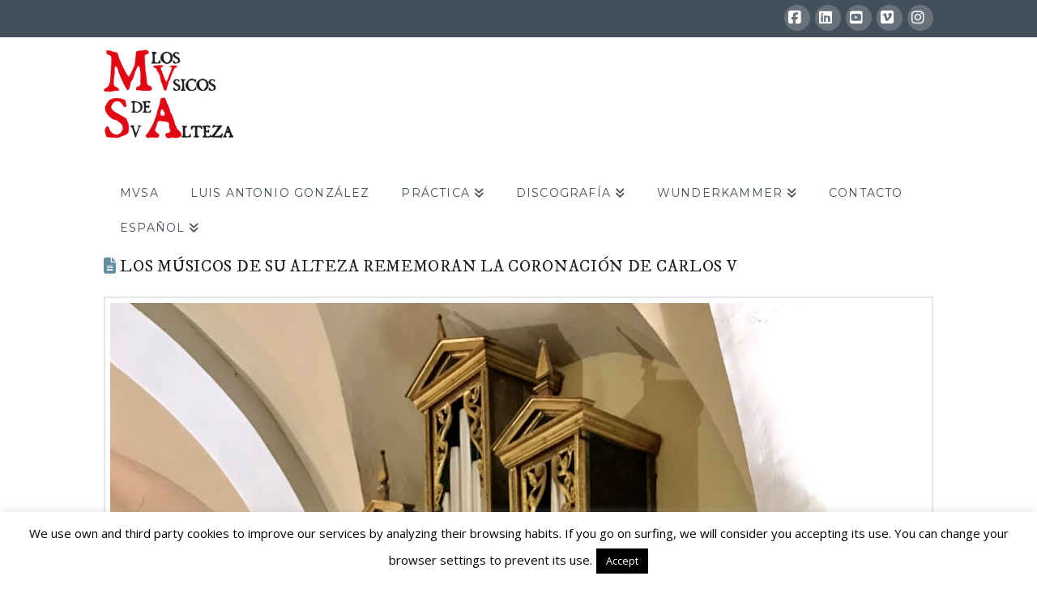

--- FILE ---
content_type: text/html; charset=utf-8
request_url: https://www.google.com/recaptcha/api2/anchor?ar=1&k=6Lcp9agZAAAAAHXy9NYFcRrJEx596GZmF6ZbKNDo&co=aHR0cHM6Ly93d3cubG9zbXVzaWNvc2Rlc3VhbHRlemEuY29tOjQ0Mw..&hl=en&v=TkacYOdEJbdB_JjX802TMer9&size=invisible&anchor-ms=20000&execute-ms=15000&cb=124ijy13of3r
body_size: 45612
content:
<!DOCTYPE HTML><html dir="ltr" lang="en"><head><meta http-equiv="Content-Type" content="text/html; charset=UTF-8">
<meta http-equiv="X-UA-Compatible" content="IE=edge">
<title>reCAPTCHA</title>
<style type="text/css">
/* cyrillic-ext */
@font-face {
  font-family: 'Roboto';
  font-style: normal;
  font-weight: 400;
  src: url(//fonts.gstatic.com/s/roboto/v18/KFOmCnqEu92Fr1Mu72xKKTU1Kvnz.woff2) format('woff2');
  unicode-range: U+0460-052F, U+1C80-1C8A, U+20B4, U+2DE0-2DFF, U+A640-A69F, U+FE2E-FE2F;
}
/* cyrillic */
@font-face {
  font-family: 'Roboto';
  font-style: normal;
  font-weight: 400;
  src: url(//fonts.gstatic.com/s/roboto/v18/KFOmCnqEu92Fr1Mu5mxKKTU1Kvnz.woff2) format('woff2');
  unicode-range: U+0301, U+0400-045F, U+0490-0491, U+04B0-04B1, U+2116;
}
/* greek-ext */
@font-face {
  font-family: 'Roboto';
  font-style: normal;
  font-weight: 400;
  src: url(//fonts.gstatic.com/s/roboto/v18/KFOmCnqEu92Fr1Mu7mxKKTU1Kvnz.woff2) format('woff2');
  unicode-range: U+1F00-1FFF;
}
/* greek */
@font-face {
  font-family: 'Roboto';
  font-style: normal;
  font-weight: 400;
  src: url(//fonts.gstatic.com/s/roboto/v18/KFOmCnqEu92Fr1Mu4WxKKTU1Kvnz.woff2) format('woff2');
  unicode-range: U+0370-0377, U+037A-037F, U+0384-038A, U+038C, U+038E-03A1, U+03A3-03FF;
}
/* vietnamese */
@font-face {
  font-family: 'Roboto';
  font-style: normal;
  font-weight: 400;
  src: url(//fonts.gstatic.com/s/roboto/v18/KFOmCnqEu92Fr1Mu7WxKKTU1Kvnz.woff2) format('woff2');
  unicode-range: U+0102-0103, U+0110-0111, U+0128-0129, U+0168-0169, U+01A0-01A1, U+01AF-01B0, U+0300-0301, U+0303-0304, U+0308-0309, U+0323, U+0329, U+1EA0-1EF9, U+20AB;
}
/* latin-ext */
@font-face {
  font-family: 'Roboto';
  font-style: normal;
  font-weight: 400;
  src: url(//fonts.gstatic.com/s/roboto/v18/KFOmCnqEu92Fr1Mu7GxKKTU1Kvnz.woff2) format('woff2');
  unicode-range: U+0100-02BA, U+02BD-02C5, U+02C7-02CC, U+02CE-02D7, U+02DD-02FF, U+0304, U+0308, U+0329, U+1D00-1DBF, U+1E00-1E9F, U+1EF2-1EFF, U+2020, U+20A0-20AB, U+20AD-20C0, U+2113, U+2C60-2C7F, U+A720-A7FF;
}
/* latin */
@font-face {
  font-family: 'Roboto';
  font-style: normal;
  font-weight: 400;
  src: url(//fonts.gstatic.com/s/roboto/v18/KFOmCnqEu92Fr1Mu4mxKKTU1Kg.woff2) format('woff2');
  unicode-range: U+0000-00FF, U+0131, U+0152-0153, U+02BB-02BC, U+02C6, U+02DA, U+02DC, U+0304, U+0308, U+0329, U+2000-206F, U+20AC, U+2122, U+2191, U+2193, U+2212, U+2215, U+FEFF, U+FFFD;
}
/* cyrillic-ext */
@font-face {
  font-family: 'Roboto';
  font-style: normal;
  font-weight: 500;
  src: url(//fonts.gstatic.com/s/roboto/v18/KFOlCnqEu92Fr1MmEU9fCRc4AMP6lbBP.woff2) format('woff2');
  unicode-range: U+0460-052F, U+1C80-1C8A, U+20B4, U+2DE0-2DFF, U+A640-A69F, U+FE2E-FE2F;
}
/* cyrillic */
@font-face {
  font-family: 'Roboto';
  font-style: normal;
  font-weight: 500;
  src: url(//fonts.gstatic.com/s/roboto/v18/KFOlCnqEu92Fr1MmEU9fABc4AMP6lbBP.woff2) format('woff2');
  unicode-range: U+0301, U+0400-045F, U+0490-0491, U+04B0-04B1, U+2116;
}
/* greek-ext */
@font-face {
  font-family: 'Roboto';
  font-style: normal;
  font-weight: 500;
  src: url(//fonts.gstatic.com/s/roboto/v18/KFOlCnqEu92Fr1MmEU9fCBc4AMP6lbBP.woff2) format('woff2');
  unicode-range: U+1F00-1FFF;
}
/* greek */
@font-face {
  font-family: 'Roboto';
  font-style: normal;
  font-weight: 500;
  src: url(//fonts.gstatic.com/s/roboto/v18/KFOlCnqEu92Fr1MmEU9fBxc4AMP6lbBP.woff2) format('woff2');
  unicode-range: U+0370-0377, U+037A-037F, U+0384-038A, U+038C, U+038E-03A1, U+03A3-03FF;
}
/* vietnamese */
@font-face {
  font-family: 'Roboto';
  font-style: normal;
  font-weight: 500;
  src: url(//fonts.gstatic.com/s/roboto/v18/KFOlCnqEu92Fr1MmEU9fCxc4AMP6lbBP.woff2) format('woff2');
  unicode-range: U+0102-0103, U+0110-0111, U+0128-0129, U+0168-0169, U+01A0-01A1, U+01AF-01B0, U+0300-0301, U+0303-0304, U+0308-0309, U+0323, U+0329, U+1EA0-1EF9, U+20AB;
}
/* latin-ext */
@font-face {
  font-family: 'Roboto';
  font-style: normal;
  font-weight: 500;
  src: url(//fonts.gstatic.com/s/roboto/v18/KFOlCnqEu92Fr1MmEU9fChc4AMP6lbBP.woff2) format('woff2');
  unicode-range: U+0100-02BA, U+02BD-02C5, U+02C7-02CC, U+02CE-02D7, U+02DD-02FF, U+0304, U+0308, U+0329, U+1D00-1DBF, U+1E00-1E9F, U+1EF2-1EFF, U+2020, U+20A0-20AB, U+20AD-20C0, U+2113, U+2C60-2C7F, U+A720-A7FF;
}
/* latin */
@font-face {
  font-family: 'Roboto';
  font-style: normal;
  font-weight: 500;
  src: url(//fonts.gstatic.com/s/roboto/v18/KFOlCnqEu92Fr1MmEU9fBBc4AMP6lQ.woff2) format('woff2');
  unicode-range: U+0000-00FF, U+0131, U+0152-0153, U+02BB-02BC, U+02C6, U+02DA, U+02DC, U+0304, U+0308, U+0329, U+2000-206F, U+20AC, U+2122, U+2191, U+2193, U+2212, U+2215, U+FEFF, U+FFFD;
}
/* cyrillic-ext */
@font-face {
  font-family: 'Roboto';
  font-style: normal;
  font-weight: 900;
  src: url(//fonts.gstatic.com/s/roboto/v18/KFOlCnqEu92Fr1MmYUtfCRc4AMP6lbBP.woff2) format('woff2');
  unicode-range: U+0460-052F, U+1C80-1C8A, U+20B4, U+2DE0-2DFF, U+A640-A69F, U+FE2E-FE2F;
}
/* cyrillic */
@font-face {
  font-family: 'Roboto';
  font-style: normal;
  font-weight: 900;
  src: url(//fonts.gstatic.com/s/roboto/v18/KFOlCnqEu92Fr1MmYUtfABc4AMP6lbBP.woff2) format('woff2');
  unicode-range: U+0301, U+0400-045F, U+0490-0491, U+04B0-04B1, U+2116;
}
/* greek-ext */
@font-face {
  font-family: 'Roboto';
  font-style: normal;
  font-weight: 900;
  src: url(//fonts.gstatic.com/s/roboto/v18/KFOlCnqEu92Fr1MmYUtfCBc4AMP6lbBP.woff2) format('woff2');
  unicode-range: U+1F00-1FFF;
}
/* greek */
@font-face {
  font-family: 'Roboto';
  font-style: normal;
  font-weight: 900;
  src: url(//fonts.gstatic.com/s/roboto/v18/KFOlCnqEu92Fr1MmYUtfBxc4AMP6lbBP.woff2) format('woff2');
  unicode-range: U+0370-0377, U+037A-037F, U+0384-038A, U+038C, U+038E-03A1, U+03A3-03FF;
}
/* vietnamese */
@font-face {
  font-family: 'Roboto';
  font-style: normal;
  font-weight: 900;
  src: url(//fonts.gstatic.com/s/roboto/v18/KFOlCnqEu92Fr1MmYUtfCxc4AMP6lbBP.woff2) format('woff2');
  unicode-range: U+0102-0103, U+0110-0111, U+0128-0129, U+0168-0169, U+01A0-01A1, U+01AF-01B0, U+0300-0301, U+0303-0304, U+0308-0309, U+0323, U+0329, U+1EA0-1EF9, U+20AB;
}
/* latin-ext */
@font-face {
  font-family: 'Roboto';
  font-style: normal;
  font-weight: 900;
  src: url(//fonts.gstatic.com/s/roboto/v18/KFOlCnqEu92Fr1MmYUtfChc4AMP6lbBP.woff2) format('woff2');
  unicode-range: U+0100-02BA, U+02BD-02C5, U+02C7-02CC, U+02CE-02D7, U+02DD-02FF, U+0304, U+0308, U+0329, U+1D00-1DBF, U+1E00-1E9F, U+1EF2-1EFF, U+2020, U+20A0-20AB, U+20AD-20C0, U+2113, U+2C60-2C7F, U+A720-A7FF;
}
/* latin */
@font-face {
  font-family: 'Roboto';
  font-style: normal;
  font-weight: 900;
  src: url(//fonts.gstatic.com/s/roboto/v18/KFOlCnqEu92Fr1MmYUtfBBc4AMP6lQ.woff2) format('woff2');
  unicode-range: U+0000-00FF, U+0131, U+0152-0153, U+02BB-02BC, U+02C6, U+02DA, U+02DC, U+0304, U+0308, U+0329, U+2000-206F, U+20AC, U+2122, U+2191, U+2193, U+2212, U+2215, U+FEFF, U+FFFD;
}

</style>
<link rel="stylesheet" type="text/css" href="https://www.gstatic.com/recaptcha/releases/TkacYOdEJbdB_JjX802TMer9/styles__ltr.css">
<script nonce="g70P1d2QcKnydsxrQve07A" type="text/javascript">window['__recaptcha_api'] = 'https://www.google.com/recaptcha/api2/';</script>
<script type="text/javascript" src="https://www.gstatic.com/recaptcha/releases/TkacYOdEJbdB_JjX802TMer9/recaptcha__en.js" nonce="g70P1d2QcKnydsxrQve07A">
      
    </script></head>
<body><div id="rc-anchor-alert" class="rc-anchor-alert"></div>
<input type="hidden" id="recaptcha-token" value="[base64]">
<script type="text/javascript" nonce="g70P1d2QcKnydsxrQve07A">
      recaptcha.anchor.Main.init("[\x22ainput\x22,[\x22bgdata\x22,\x22\x22,\[base64]/[base64]/[base64]/[base64]/ODU6NzksKFIuUF89RixSKSksUi51KSksUi5TKS5wdXNoKFtQZyx0LFg/[base64]/[base64]/[base64]/[base64]/bmV3IE5bd10oUFswXSk6Vz09Mj9uZXcgTlt3XShQWzBdLFBbMV0pOlc9PTM/bmV3IE5bd10oUFswXSxQWzFdLFBbMl0pOlc9PTQ/[base64]/[base64]/[base64]/[base64]/[base64]/[base64]\\u003d\\u003d\x22,\[base64]\x22,\x22wqvDrMKYwpPDnsKDbykvwqZ/P8OtwqXDjsKaI8KEHsKGw4Zfw5lFwrzDgEXCr8KNE34WTUPDuWvCnUQ+Z1xHRnfDsD7Dv1zDmcOxRgY2YMKZwqfDnGvDiBHDhcKAwq7Cs8OIwqhXw59HAWrDtFTCsSDDsTDDsxnCi8OiOMKiWcKww7bDtGk5TGDCqcOZwr5uw6tqfyfCvxQvHQZ1w5F/FyxFw4ouw53DpMOJwod8csKVwqt5HVxfSW7DrMKMEsO1RMOteSV3wqBhA8KNTkVpwrgYw7U1w7TDr8Omwo0yYArDtMKQw4TDmClAH2x2ccKFDU3DoMKMwr9NYsKGQGsJGsOwQsOewo0MEnw5dMO8XnzDly7CmMKKw4/Ch8OndMOYwpgQw7fDhcKvBC/[base64]/Cuh9LwqYrwq/[base64]/CuMK6HXFUMyMIQMOPDGvCqjR5UjNkBzTDrRHCq8OnL385w45MGMORLcKsZcO3woJLwoXDulF8BBrCtB5xTTV7w7xLYxrCuMO1IEXCsnNHwoQhMyAww53DpcOCw4/CqMOew51Kw5bCjgh/wovDj8O2w5zChMOBSStZBMOgfSHCgcKdXMODLifCvhQuw6/CjMOQw57Dh8K7w5IVcsO4IiHDqsOMw6E1w6XDhDnDqsOPcMODP8ONfsK2QUt0w7hWC8OhPXHDmsOwRCLCvmjDhS4/esOOw6gCwr9Dwp9Yw6tiwpdiw6JkMFwuwrpLw6BAb1DDuMKkHcKWecKNBcKVQMOsWXjDtiIWw4xAWgnCgcOtEUcUSsKTWSzCpsOpe8OSwrvDm8O9HybDo8KaLSrCq8Kgw6jCr8OGwotlQMK2wpAaBBjCiQ7Cp2/CtcOLf8KZCcOrVGZ9wqPDuiN9wr3CmHZwRMOsw5E8OFMCwr3DuMO4KcKlLz4kSCvDrMKww7w4w6vDqlPCpwPCtQTDv01ewoHDl8Ofw6syEcOHw4nCvMKwwrcYZsK2wqbCj8KcFsOJTcObw5F/Hw0fwp/DoEfDlMO3RsO/w5MLwoRpMsOTXMOlwoAcw6wkUz/CuiRSw6rCkB4Mw40wChfCs8K7w7fClnbChBxPRMOOXTjClMOew5/CiMKkw5jCmQcoC8KCwrQfWDPCv8OlwrQ+FTcBw4jCocKwSsKRw7N5bT7Cm8KXwo8Aw4ASY8KDw5vDj8OwwpzDjcOOPFvDo1R2LH/[base64]/CgMOpwqZBwqfDk8OrTMKdwpvCqMOjwq0lAMKpw6A/WxvDsSpCUsK7w5HDr8OBw4s3GVHCvibCk8OtA1PChxJeX8KHDHvDgMOGc8O2BsOTwopLJ8Kjw4PCisKNwr3DgnMcHjPDiFgPwq90woc0asK1w6TCmsK7w6ojw5PCqglew6bCh8Krw6nDvzUzw5dHw51zRsKAw5HCp3jCq07ChMOdf8KXw4PDr8KCPsO/wrTCmsODwp4jw7dIVUzCrMOZET9pwonCkMORwp7CsMKswoR3wqDDksODwporwrvCrMOIwpfCs8KwaQc5FBvDr8K5QMKZWBPCtR1qLwTDtEEswoDCqjPCscKVwq81wqxGc2xgIMK+w5ApEGtpwqvCuRJ7w5DDnsKKbzp0wq8+w5PDocOPQsOiw7PDklgGw5/DrcOyAmnCrMKpw6jCuS8eJVhsw6ZYJsKpeS/CkCfDqMKNDsKKL8Ozwo7DsyPCi8O+UsKswpvDt8KIAMOuwrFVw5jDpCd9XsKDwoVDGijClVrDo8KpwoLDmsOWw5pDwpfCmXJAMsOow69/[base64]/Ckx4Ye8K6wp7Dm2ldJMOgcHYcHMOHICUNwoHChsKvCWbDnsKHwpHChwhTwpbCv8OewrdOwq/DoMOzE8KMNQVbw4/CrS3DvABpwqfCswJ6wpfDvMKff0s1L8O3YkRhT1rDnMKiR8K8wrvDq8OBVH5gwrFdGMKmbsO4MMOMCcO+H8OowojDlsOWUSTCoh4DwobCmcO+acOXw4xLw5PCvsOiJCFKfcONw57CrsOeSxMoaMOww5dKwp/[base64]/K8KQS8OlV8KDZsKuS2wLNS15YcOmG1oaw6rCs8OyZcKZwotcw6olw73DiMOlwqQQwrnDoGrCtsOqNcO9wrIkOwEHBmbCoHACXiPDmlbCk18uwr0Uw4/CoTIqZsKrPsKuRMO8w57ClUwhDBjCisONwrZpw7Mrwq3DkMKFwqFKRk4NLMK7JcK5wr5Gw7B2wq8Sb8KrwqVKwqhJwocQw5XDhsOoPMOtcAJyw47Ci8K6AcKsAzrCscO+w4XDisKxwrYKdMKfwojCjnDDg8Krw7/[base64]/[base64]/DhcKef8Kswq45w57DocKFHggQF8KZETfCncOQw5diw4xlwo8cwrzDjsOhZsKVw7DClMKswq8VM3jDk8KhwpXCqcKeMChDw6LDjcKBFXnCgMOGwobDv8OFw7DCrsK0w6EBw5jCrcKuN8OobcOyNhbDiX/[base64]/ChDHCiVl+wokFw7Zew6FUbWpzwrQyN8Omw7ZcwqxXDFHCjsOiw5TDhMOnwrsPZBrDuyQ1GsOLS8O3w5EuwoLCr8ODPsOMw4jDqSfDnzzCinPCkFXDhcKnDF/Doxp6P3jDh8OMwqDDpsKzwqbCncOdwozChBpGRDhkwqPDij1/ZF8aHns5R8Oxwq/[base64]/[base64]/[base64]/ClsKxLiozNsOmwpTDjTfDii8bM8KNVGvCvsKcXGI6TMOFw4TDl8O4LX9Mw5nDghHDp8OGwpPDlMOKwo83wqTCl0UXw5ZLw5t3w6ElKQrCicKiw7opwoVJRFgAw6MELsOKw6HDiClhN8OXXMK8NcK7w4HDiMO5H8OiK8Kjw5DCgCzDs0LDpizCssKiw7/[base64]/CgsOjw54UA8OMwojDvmPDlSZje8Ohwp5HXMK7fErCm8KcwrFywr/DjsKwQh3DmsO2wpgbw6Unw4fChXcPZ8KGMwxnXBjCu8KzKTg7wp/DjsK3YsOPw5nCji8RBsK+V8KLw6bCol0NW1XCmjBJOcKtEcKqw4B2KwbCusO7FiYybgZoZxlEFMK1MGLDhRTDiUIzw4TDhXd2w4NTwqLCjUDDjylzVGnDrMOrGG/DinYLwpnDmiDCt8OaUcKiKDV5w6nDrGzCl2dlwpTCn8O/A8OLL8OtwobDpsO9YBNMN0HCosK3GTXCqMKjPMKsbsK5fAnCjVhFwqzDnxzCk0fDnCkwwqXDkcK4wq7DmmZ0XcOEw74DDgBFwqdLw6NuI8O0w7kRwqEjAl55wpgZasKyw5jCg8ODw4ktM8KKw7bDj8OdwpR9ECPCnsKqS8KfMhDDgDkNwp/DtDrDog9cwovCqcKfCMKLWgLCh8KwwpIDL8OFw4zCkS4lwokrEcOWQMOFw4LDnsO8PsKlw40DGsOqZ8OiLWNjwpPDvAjDryLDlTTCmk3CuSF+IXUAREUrwqTDrMObwrR8WsK4OsKIw7bCgVfCvsKVwogsHMK/Ig9xw5xnw6hZNsK2Ch0hw6EOPMK1b8OXcxvCnkpTT8OLC3nCqzEfJsOmcsOKwpBTNMOlU8O+TMOqw4IycDggdyfCiELCkRPCl1ltAX/CvMKow7PDk8O5PTPClDPCisKaw5DDsTHDu8O3w51nXSfCs1lMGAPCs8KGVkFuw7bCpsKoD3xUYMOyVSvDlMOVRFvCrcO6w7pVHDoEHMOsYMKYFjMzb27DnmTCvjcQw4PCksKUwqNaXRvChVJHB8KXw4HCggTCoXvCpsKUccKuw6sALsKxJVhPw6J7PsO2OEF/wrPDoDYvfnwEw4DDoEl+woUfw7sCWGEVTMKDw417wodGXcKrwpw1MsKSGMKDL1nDpcOcdDFRw7vDncK+eBEKbjTDicOJwqlHNT5mw6Q2wpPDqMKZWcOGwr47w5XDgXbDo8KJwqbCusOdRsKWA8ONwp3DnsO+FcKrcsO1w7fCnW7Cu1TClxcIFSHDp8O3wo/DvAzCgcOswoptw4vCln0Bw53DslM8cMOlfn/DtGHDqCPDjWbCmsKkw7EDHcKre8OVKsKrJsKbwqHCp8K9w6lvw5ZVw4NsUETDik7Dh8KNf8O+w7cIwr7DgWnDkcKCJE40JsOgZcKxA07DssODcRgMKMOnwrAKCg/DrFJSwqA0f8OtCnAQwpzDl1nDrMKmwr83N8KKwrPDlkFRwp58asKiLADDhgbDklsrNiTCjsO4w5XDqhI6OUkeN8KowqoLwrgaw6XDs2s3AhLCjBzDsMKPSyrCtcOuwrYsw44Awog+wpx0XsKbWVVdccOHwpvCsmwEwr/DrsOow6BoWMK/HcOkw4YiwojCiAbCv8Ktw4LCgcOawrNNw57DrcKaNRhKw6HCvMKew5gpcMOSSRcSw4UmdUvDj8OTw65aXcO4Vn1Rw6PCgUNJVlZXA8O4wpHDqWBgw60ZfMK3BcKhwpPDgEvCsS/Cm8O5acOoTj/Do8K0wrDCvRAnwqRow4AYBsKmwqc+fFPCm08kWhFnYsKjwrHCjwlrflo8w67ChcKxS8KQwq7DhH/[base64]/KMO4H18rw70qwrNxCTLDimcDw6x2w7nCqMKXwpzChG83YMKqw7nCvMOfHMOCMMOfw5I6woDCqMOhYcOGQ8OudcKYbDbCgxlTwqfDu8Ksw7zDpQzCgsO6w4NKD3PDhnh/w71MR1nCh3rDqMO5RgBxVcKVPMKKwrrDjHtUwq7CsjXDtgLDocOWwqk2bR3Cm8K+aQxVwoEgwq4Sw5TChMOBejlkwp7CisOvw7QAYVrDncORw7LCv1pLw6nDk8K+NzgzfMODNMK3w5/ClBXDqMOLwoPCh8ObHsOUZ8KkF8OXw7nCnxbDvTNGw4jCiWZwfihawpwOUUEfwqbCjU7DvMKCDMOWdMOVe8OwwqXCjsK5ScOwwrrDucKIZsOww5DDhcKEPCLDhCvDvFrDmi15Jy1Hw5XDtHLCv8Ohw5jCncOTwph/[base64]/QcKEwpAjccKHwrTCpMKuw7ASDlPCpcOvGU8aDMOWYsK9XA7Cr1LCosO8w5g8MWfCvgV/woYCHcOqeFsqwprCrsONGcKfwpjCkT11IsKEfFcwW8KxXj7Do8OdR0LDjsOPwoFQZsKXw4TDuMOsI1s3YX3DqWkpecKxXzXCrMO9w6PCiMOCNsKcw58pQMKuVcK9eUILQhDDkghnw40DwpvDhcO5P8OeRcO/[base64]/[base64]/DtsO2w5RiZ0UIW8KQw4TCt8K7wq1Rw7Z1w7YqwqpRw5oUw415JsK9K3Zlwq/DgsOgwqzCusK9TCcxwrXCtMOyw7gDfzfClsKHwp0yUMKVWix+D8KCDwhmw4p9GMOoIjRJccKhw4FFPcKabj/CknM1w419woHDk8Odw4zCnU/DqMKTNcKxwqfCtcKSeTHDucKPwofCkDjCiXoFw6DDiwADwoVLYTfCr8KawpvDmGvCnGjCnMK1wpxBw6Ynw40awr8zw4PDkzMoKMOodsKrw4jDpSBJw4hUwr8GKMOMwprCnm/CmcKwPMOffsKJwr3DvHzDqC5kwrTCmsOcw78iwrxUw5vCh8O/TRrDqWVSL0rCmxHCiC/DqBFIH0HCvcKCEk9Iw5HCgx7DhsOBLsKZCGErIMOZRcKxw73Chl3Cs8KZLsOdw7XCjcKlw7NoeV7DtcKPwqJhw73DnsOxKcKpS8KNwqvCjMO6wrwMRMOTPMKCT8OCw78XwoREGU5/ak/CkcKCCF7DucO5w5Ngw5/[base64]/P1Jow54hLyLDp8O3woE+SsOED8KNw5DDoi3Cih/DqCpRBsKGEMKKwofCqFzChz13Xz3DizoRw79Ww5FPwrPCtnLDtMOjLxjDvMOUwrICNMKuwq3DnE7ChcKJwrcpw6dZRMKwD8KBN8KTX8OqBcO/XhXCrWbCq8Kmw6fDuwXDtiIRw45UPUzDqsOyw4DDncK6NhbCnh7DgsKKw5DDgnNKdsKzwpdRw7/DnyfDrsKQwqcPw68cdHrDkEkiSx/DtcOxUsOZCcKPwrPDowYmYMONwo0pw6bDoms4fsOYwok0wojDkcKew6pFwqE6HQ8Lw65zMADCn8KDwpU1w4vCuB9iwp5CTylseVLChmJfwr7Dp8K6b8KdYsOIUwfDoMKVw5TDqsKCw55Dwp9jETLCpSbDrzl/w4/[base64]/wqEjw7bDr8OxO2VjfsKAesOqWsOcw5QxwqnDhcK7JsKJN8Kjw7J0ZWdhw5t6w6RyZwojJn3CkMK6UXLDnMKYwrnCkxrDqcO7wr3DtxQybB8pw4PDksOuC1QDw79cERQMGxTDvgAnwqvCgsOuHhJiZzAtw7DCs1PCtjrCrcK2w6vDkjhQw5VSw5Q3BcONw6zCgVh/wrh1HThlw4N2LMOpOBfDmgU/[base64]/dnRrZSBXwoRlw5bCmggsw5Ytw4ECwog2w7YNw7MlwqEtwoPDoQTCggJCw5/[base64]/[base64]/DsKpw5rCm8KtMVAeShnCoMKmSRjDl8OOasO/wozCpkV4B8OlwqcmHMO9woNfV8KoP8K5XUtVwojDlMO0wonCpkwiwqxawqzCmzjDvMKdfVxPw5QVw41WAhnDl8OCWG3CjR4mwpAFw7AzC8OWcTUPw6TCl8KwcMKHw7NEw5l/Lh87UAzCt1UGDMOMXxXDh8KUUcKnWgsOF8OPU8O3wpzDm27DucO6wpp2w5NJAxlXw4PCpXczbcORwqIxwp/CjsKeFlg/[base64]/H8OsaMOEw703w6LDilfDlDczwq7CpsKHw41SbsOrMiwPeMOKQ0TDowzDgMOzNQQ+Q8KSZgAswq1TTkTDtWggG17Cv8OOwqwnD0jCvVrCm2rDgywfw4dLw5rDvMKow5nCr8Kzw5/[base64]/CrwrDgwg3Y8KhZgvCujJ9R8Ovw6wQw65wX8KYWAQgw7jCkRtrQQxAw5bDmMKceBTCosOtw5vDnsOaw6NADWZgw4/CkcKCwoUDEsKrw6DCtMKqB8KJwq/[base64]/CusKff8OZf8O8AcOyFjwlwrY8w6RGOsOTwqckWAvDrsKQEsKwVybCq8OjwqLDiA/ClcKYwqgRwrIYwqcmw77Cmws8ZMKJdUVaLsO6w7loPSUZw43DgRDCoQNjw4TDm0fDtVrCmGd7w7BmwrrDuUQIIGTDoTDCr8KRwqo8w6VVBcOpw6/Du03CosOYwrsHworDlsOLw4TDgybDvMKWwqI4V8ORMTXCh8OYw69BQFtzw64lRcOfwpDChk/[base64]/[base64]/[base64]/NBUEw6s2McOscSlYw67DuMKBcGbCqMKVO2lFDMK+XsOAEm3DmmYaw6hENFTDpzQRG0TCncKwCMKfw4bCgXAyw6tfw4QWwqDCuiQBwpnCrcO+wqF+w53Dj8Oaw7dIXsOow5fCpScJWcKvOsK7AR8hw7NfVTfCgcK5fsKXw7YZcMOcBH/[base64]/DosOGw7waM8OkBsKDw44kZsOhbRJ7KE7DpMKSbsORO8O1aihYS8ORP8KUWWl1FTXCrsOEw4FlTcO5RwoQSVoowr/Cg8OOD37DkijDrw/DjCTCoMKkwrQ1KMOcwpDClDDCv8OKQxHDjkobUBZCc8KqZsKSQz/CoQdWw60eJRLDuMK9w7nCtMOsPSMhw4HDrWNNTm3CgMKWwrTCj8Omw5nDmcKBwqTDssKmwoB2NDLCv8KLCnMEJcORw4hEw4HDv8ONw5rDjxbDisKuwpzCjsKFwp5ba8OeL23DicO0Y8K8cMKFw5fCoE4WwrxUwp13c8KkKw/CksOMw4nClkbDj8OgwrvCn8O2cTAqw7PCssKPwpTCiWBaw4Rrc8KQwr0iI8OJwrhIwrhdQF9beQDDlw9aenZnw49Dwq/[base64]/DgRdCwr/[base64]/[base64]/[base64]/w7/DpcK0w7DDocOEw5HDm17Dr8OVwqjCskTDvsO/w43CvMOmw5xYE2TDgMKww4XClsOeCCBnWnLDlMKew7EGasK3WsOYw51YYcK5w7ZKwqPCj8Kgw7vDgMKaw4bCo37DlizCs3jDoMOIVMOTQMOmd8O/[base64]/[base64]/Dl8OGwrkLVMKSw57DsTYKZMOgXsKYwp3DsMKQDQvDqcKpWMKKw5/DlhbCvAbDrsKUPRwWw6HDmMKLfC87w5FpwokJE8OewrBmK8KQwrvDjwjChSgfIsKYw4fCjyRWw4fCgi18w4Flw70xw7QNLlvClTXClEXDo8OlTsObNcKUw6/Cu8Kuwp80wqXDicKSCsONwoJxw7lTQi0qfzg+wqzDnsOfWQzDrsKAXcKFIcK5KFvCkcOuwprDjE48ci3Dk8KfXMOcwos/fzDDql1vwrTDkQ3CgVPDs8OVScOFbF3DnATCuFfDqcOew5LCicOrwo7Dt2MZwrPDrsKRBsKawpJcf8K4L8KXw6ccXcKIwqMgJMKywrfCgB8yCCDCvsOQMz1/w713w6fDmsK3JcKmw6VCw7zCm8KDVEMpVMKCJ8Oaw5jCsVTCi8OSwrTChMOaEsOjwq/DtMKaFS/Co8KaC8OgwooNOgw8FsOdw7xXJcO8wq/[base64]/[base64]/DmVjDgy/CssOzP8ObFynDhCl1BcKOaVM8wpnCgsKiXTHCq8ONw5ZMWXHDrcKRw6bCmMOYw4hLRgnCsArChsKgCjFUScOOHcK7wpbCo8KyB3YkwoMFwpPCjcONe8KsfcKnwqt9TQXDtjweY8OZw4lLw6PDqMOdU8K4wr7CsQNPRUTDosKow5DCjBDDocOXZMOAD8O5TSTDpsO2w5/Dp8OEwoDCscO5Lg/CsRBnwpsiO8KUEMOfZzjCqisgezwKwp/Cl1EjaB9iIMK9AsKAwoYYwpx2QsKnBzLClWbCt8KEQ2/DkAlrO8KuwpbCsVjDmMKiwqBNWxvClMOCwp3Dr3YEw5PDmHnDpsOAw7zCtwrDmnnCmMKmw4JwRcOiEMKsw6xDHlbCk2M7ZMO+wpYqwqbDh1fDvm/[base64]/woIOwrfDizhmFUVwwqc7w7HDgMKVwpXDqUVwwqNaw77Dhm7Ds8OiwqoQUcO/[base64]/Dn8KfwojDkcO+wofCkMOYw5rCrU0kw5vDq8KHwr/DkjtUC8O+XjYEf3/Dhj7Dol3CrMKVeMKkfV8yH8OBwoNzBsKTMcOJwokePcK3woPDtMOjwoQGWFYMdHUGwr/[base64]/DrsO+woNEYMOwwp/Dp8O6Uy/CuhkFwp7CvXQZV8OdwpVcaB/DjcKTfkXCusOeeMK/E8KMPsKVJkzCjcOOwq7Ct8Kuw7LCiy17w65Cw49lwp4TQ8KAwrozOEnCrMOHIEnCuBorfF1jVU7DssOVw6HCpMOZw6jCnQvDnEhrAQLDnn5UEsKNwp/CjMODwp7CpcKuI8KtShLDj8Ogw4gHw4o6BsOVe8KaasKDwpIYGEt8Q8K4d8OWw7XCsktAC3bDmMOnZypUXcOyXcOXFFRcFsKow7lzw7lCOHHCpFNJwpzDizxzVhBHwrTCicKhwp5XLw/DocKnwot7S1Zkw58PwpZTKcOVNA7CscOEw5jCtwM+VcO/[base64]/NWPDmMK8RsOZw7Vowpllwqx3IsKMwr9fasOnQzRTwrVuw7XDpjnCm2I1CVfCvGXDlxlWw603wonCqWEyw53DvsKmwoQnFQPDq2PDtcO/NmbDlMOxwooUAsOdwr7Doj4iw68wwo/ClcKPw7Iuw4YPAHbCk3IOw75jwrjDvsKAGW7CmjNGGlfDu8Kww4Qgw6rDhB7CgMOpw7XCmsObJ0Fvw7BCw6cAAMOgQMKQw6PCoMO+wp7Co8OWw741QUzCqyVIAUZ/w4ojDcKaw71lwo5Nwo7DvsKyX8KZIyvClFjDuFvCrsOZb0U3w4jClcKWTmjDlAQHwpLCpsO5w6bDknY4woAWOD7Cq8OhwpF+wqFSwoZmwrTChy7CvcOOdATCg30CBm3Dj8OXwqzDm8KoeAUiw4PDlsO/w6Bmw585wpNBZRjCo3vDpsKJw6XClcK0w7tww73Cs1zDuT5nwr/CssKze3kmw7YYw6DCsUorcsKdW8ONT8KQa8O+wpHCrk7DssOjw6HDqngSN8O8O8OxATDDtQl3fMKtV8K/w6XDs3AdegLDg8Kpw7XDlMKvwpsWNAjDmyvCpFEeGmZOwq5tNcKvw4DDsMK/wonCvMONw5zCtMKjLcK1w6wXCcKSIhlGdEnCvMOrw6Mswp0jwrABYMKqwq7Dlg1awoIkZyRfwo5nwoFiOMODcMOww4vCp8OTw5NowofCiMOcwpDCrcOAQDrCoTDDkjtgaAh7WV/Ct8KSb8KFZsKvJMOZG8OHTMOjLcOLw7DDkl8uRsKEMm0cwqXCuCLCkcO7wpPCoybDgzcEw4AhwqDCkWskwrLCn8KXwrbDlWHDs2jDmSXCg0MwwqrCmmw/[base64]/DrsOkw7fDpAIhPsK+w4sAw4/CqcOxYsOqNiPCuQHCkFLCmS4vwoRjwr/[base64]/DqhlaWsOQScKuwoFawoUIw4lHw7A/HsObV0TCpHNZw4QyOHNQIGfCrMOBwpAIY8Kcw7jDpcOuwpJoAzpdB8O9w6xew7oKCiw/[base64]/ClGzDjsKVNXlfMUwzwoYxwpLDvE3Di39+wrRzWXTCt8KjacOuIcKrwr/Dq8OLwqXCnAbDuT4Xw6bCmcKEwqtFR8K6GEzCpcOWClvDtx9Pw6hywpZ2A0nCmSh/w6jCnsKUwq8pw5E3wqXCsmcwGsKNw5otw5hYwqphZTTClWrDrztmw5PCnsOow4bCr3FIwrFwLEHDpQ/[base64]/CkWHCj2PCoxzCiQ3DvcOuwolPFcOnbsK8LsKcw4RXw6FbwqhUw4dvw54two4zGzlkUsKCwpkvw4/CjTYwHSg6w67CpmI8w6o6w7gmwrrCjcOTw5XCkCtuwpM6DMKWFsO+Z8K9ZsKmaUPCsg9Jbl5Swr/[base64]/E8K7fcKZwp7DgMObSsKrw5XCicK8DcKcw6djw6UqDMOfacKWBsKwwpExSnbChcOuw6/DqUR1V0DClMOFSMOQwp0mB8K7w5zDjsKVwprCu8Oew7/[base64]/w5TDkW7Cl8Ktw49swr/CvcKCw4HCh8Kaw64+wqvCqkt6w6bCrsK/wqrCkMKkw7rDuRYowpxsw6jDicOUw5XDvXfCjcOCw5tiFQQ7OF/DjldhYTXDmDvDtRZvLsKGwrHDkijCl1V+E8OBw7xjVcOeBCrCq8KVwqN8L8OtBFTCocOjwqHDmcOSwpXCmgvCh0hGSTQyw57Dm8OXCcKdQ0tcC8OOw7l5w7jCtMOZw7PCt8KcwoHClcKMIEfDnAU/wq0Xw7jDlcOYPQLCiyQRwqIDw6vCjMKbw6rCogA/[base64]/CgMO5ScK9wolmQ0LDnADDqmpnwpgRBE1HwrlYw6XDkMOGG0zDqgPCgMOkah/DnhzDrcOnw65Uwo/DrMOsGmzDtG4aMCLDsMK5wrbDr8OIwr8CUcKgS8K9woRAIhMqY8OrwpYgw5RzQ2g2Jm0VccOawo4cWy0vTWrCiMO8I8Oow4/DtR7DuMKVV2fClj7CoC9qK8OtwrwLw47CrMOFwrFzwr4Mwrd0GjsdPVtTEFPCg8OlNcK/XXAaC8ORw75iWcOxw5pSU8KNXDl2wrsVVsOHwrfCt8Oqfyx9wohLw5zCmETCscKjwp9oO2/DpcKOw5LClHBhYcK5w7PDlhbDisKQw7Qdw45LCl3Cp8Kmwo/DlnHCgMKDc8OiCBN9w7DDt2I6cnktwrMKwo3CgcKQwqXCvsOUwrvDkjfCg8KBw4JHw7AKw5w3FMKbw67ComDCjQ7ClThQOcK9K8KAfHF7w6AhbsKCwqApwpxkfsK5wp45w7dGB8OTw6pCXcOXVcKuw4oowp4CLMOiw4lsTSpQfCJUw5AOeA/DgmIGwr7DhnjCj8KvIRTDqcKBw5DDncOqwpEjwoFuFzM9ETIpKcOiw4cRQ1MAwpVOR8KWwr7Dl8OETxHDjMK5w7UfLy7DtjxtwpZnwrl9L8OdwrjCrzMIacOew4x3wpDDvCbCncO4FcK6WcO8GFTDmT/CvMONw67CuBM1acO6w6nCpcOdDEzDisOkw4gDwqjCnMOKDcOXw4DCvsK0wqTChMOnwo/CqMOTacOvwqzCvDE8LRPCo8K5w47DjMOqJTl/[base64]/[base64]/Dq09jH8O+NcO1XMOiH8OHw7vDgwzDo8K+ISYewqkwDsOsGy4WAMOqcMOgwrXDpsKQw7fCssOaUsK2eRpdw7jCoMKJw7RKwrvDvGvChMK/wprCs0/CkBXDs0sHw77Crmh3w5jCsCLDumZ/w7fCpGnDgcO0bF7ChsOywqZwdcK8DG4vQcKFw6B8w6DDmMKyw53DkjABdMOjw6/DhMKNwqlKwroheMK+fVTDgUnDksKQwprCg8K6wo0Hw6DDhnfCognCmMKhw7hPFWFaX0jCj1bCpFPCrsK7wqjDgMOTRMOOYMOqwpsnAMKPwpJnw4t6wrpcwr05LcO9w5nDkSbCvMKrMm8RAcOGwpPDvnUOwpVAcsOQOcOPdW/CrERXc1XCvAU8w6oKa8KVAcKjw6nDrXnDhD7Cp8KAScO6w7PCnmnDsA/CnnPCqm9hN8Kcwq/DnDAFwqQew5/Ch0ACJnc2OiIAwoTDnTvDhMOAZ0HCksOofTR3wpcywqtAwqF/wrjDok41w4rDjALDhcODdUXCsgJJwrbCl3IgZELCnAdzS8OWdAXCvHdxw7zDjMKGwqBHU0LCmXw/HcKoSMKswrTDglfCrXzDucK7UcKWw5/DhsO+w79eRhrDnMKgGcKnw7oGccOFw54ywqzCnsOeOsKIw75Uw5oTWsO1eGbCvMO2wrJtw5PChcK6w7HDqsKvEhfDm8OTExvDv37CuFDChsKNw5IuQsOBfmJfByJKHhIWw7PCsXIGw4HDkkbDlMOmwp0+w5nCtjQ/[base64]/wp05wr0UMEvCmcKSbQQXw4/DmMK7wqEOwr/DqMOlw68bbQouw4ICw7DCqcKnXMOuwq90acK9w6VIe8Onw4RWKCzCml3CvgHCmcKXXsKtw7DDiSpVw4gSw4grwpBBw4NZw5t8wpsCwo/CqALCrgbCgALCpnBAw5FRecKpwpBIDiJnQChfw5VnwrRCwqnDlVsdasOlXcOpRsO3w57ChmFrNMKvwr7CoMO4wpfCnsK7w6zDqHQAwpwnTDnCl8KWwrBYAcKzeUkvwq1jScOFwonChEs8wrjCrn/[base64]/DvsKswr7DscKCwrbCjsKwaW/[base64]/DgsOBw7vCpMO6wo1zw4PCgMKlSjstL8K9JsOeP1InwozCnMOZLcOrdBBNw6XCg0fCm3B6DcOySnNnwoHCh8Kjw4LDq1tTwrUZwrvDrlDDmyHCicOmwoHCkjtuZ8KTwoDCiy/Csxxsw6FYw7vDs8OBFj9TwoRawrTDkMOqwoJvfkPClMOmWMOkKMK2NGQeVAMQGMOaw7cXES7CgMKvRcKgdcK4wqTCt8OYwqtsEcKVCMKbYDFNaMKUBsKbHMKHwrE8OcOAwofDuMORb3PDgX/DrcKXF8Kbwq8Xw6jDi8Kjw7fCk8KvB0/Cu8O8D1LDvcKxw7jCqMKDRHDCn8K3acOnwpMNwqHCg8KcaQHCjldTSMK/w53CgSzCuURZS3DDhMOWR2PCkFrCi8OPIDo7MEnDqwDCi8KyUgvCs3XDpcOpWsO1w7EUw5DDo8O2wpJiw5zDtQpfwo7DoRLCjDjDv8OUw58oWQbCjsKyw7bCrxTDssKhJcOBwrkIJsKCO1TCssKswrTDll/DgW49wpxHPFsldG0vwosAwoXChT5cP8KAwolxX8Klw4fCsMOZwoLCoiofwq4Fw60uw41yFDnDuC8KOcK/w4/DjVLDlEZBMGfCvcKmH8OAw5rCnGnCr3J8w4A4wonCrxrDpinCjMOeFMOewpQOIFjDjsOzFsKcScKlX8OeDMOREMK8w4HCklh2w61Qfk0Fwp1fwoc/J3Q4I8KBAMK1w6HCgcKwcUzDtg0UTWHDjwfClV7Ci8KsWcK6RG/DjAZ8T8Kawq7DicKCw7otW0REw5EzJBfCrXg0w4xjwqkjwpbCqn3Cm8OKwofCiHXDmVl8w5jDoMKgc8K1GFrDu8Odw7gKwrnCuDAyU8KOQ8K8wpEcwq4LwrgyXcKySyVMwqzDrcKjw6HCn0/DqcKjw6Ilw4sZVkkZwoYzBnMAXMKTwobDkHXCusKrG8KowoQkwrPCmztVwrPDh8KNwpxNGMOWWMK0wrdtw4jCkcKaB8K7cC0Bw4gLwo7CmcOvYMO7wpjCn8K5wqrCixUmP8KZw4cUTiRsw7/CnhLDoA/CtMK5VhvDpCXCiMK6UDRTICgBf8Kgw69/wrpjXA7Dvktsw4rCkixRwq7CvBTDmMOOdzFkwocXLUA4w4ZMU8KpasOdw4dOEcKOMDrCv0xyah3DlcOkDMKrTnYBS0LDk8O/MlzCjVvDknDDtjh+wovDq8KwJ8Kvw5TDgsKyw7DCmmh9w7zCiQnCozfCgS8gw5wrw4vCv8OVwpHDjMKYesKKw7bCgMOXwoLDoAFwVgjDqMKjQsOAw5xeYlM6w5EJDxfDkMO4w6/ChcOiCVfCtiTDukXCgMKiwoI7TwnDssOXw6gJw5HClB0VLsKjw7wxAhzDtnQewrDCosOdPMKNUsOHw7sfScKxw7zDqcO+w5xVX8KRw4LDsTtiZMKpwpHCklzCuMKPT3FgR8OHCsKcw6t1GMKjwps1eVRlw6whwqV/w5rDjyzCrMKdclUNwpE7w5Aewplbw4l7OMKOFMK7FsOUwqwBw4VnwrDDu3tUwp91w7LDqnvCgzlYbRt/[base64]/DpnEsw7g3QcK8woLDhU5Dw4Arf8KRwpodwqF3UT9+w5AYGxceLgXCh8Ovw5IZw5LClXRnB8KlVMOAwrlJIxHCgjohw5cqGcOiwqNuH03DpsOdwp8sZ2w2wqnCsl4rWXA+w6N9WMO5CMOhCnwGXcOgIn/Cn1nCmWQZADIGTsOqw7DDtnlWw6d7HUklw7hJW2/CpCzCncOVeURnacOUM8O8wo0lw7XCj8KgZ2ZKw4zCn1pdwoMcP8OUdhQdNgY/[base64]/PMKcw4thwr0BeMOHw6HCksOKFX3DmsKYwoXCkMKgw6QEwrQBCQ4mwrnDmjsecsKaBsKzTMO9wrosezLDik5qETpWwojDk8Otw6lvc8OMJCVJfzAyacKDDzEyJcOVa8O3EklNasKdw6fCj8OCwq3CiMKNTjbDoMKiwpvClztDw7Vbwp/DtxvDk2LCksK8\x22],null,[\x22conf\x22,null,\x226Lcp9agZAAAAAHXy9NYFcRrJEx596GZmF6ZbKNDo\x22,0,null,null,null,0,[21,125,63,73,95,87,41,43,42,83,102,105,109,121],[7668936,780],0,null,null,null,null,0,null,0,null,700,1,null,0,\[base64]/tzcYADoGZWF6dTZkEg4Iiv2INxgAOgVNZklJNBoZCAMSFR0U8JfjNw7/vqUGGcSdCRmc4owCGQ\\u003d\\u003d\x22,0,1,null,null,1,null,0,1],\x22https://www.losmusicosdesualteza.com:443\x22,null,[3,1,1],null,null,null,1,3600,[\x22https://www.google.com/intl/en/policies/privacy/\x22,\x22https://www.google.com/intl/en/policies/terms/\x22],\x22ecDbUwOXHYJwXUiX1cIodvMDRPhcoe2snryytoi/JA0\\u003d\x22,1,0,null,1,1764431565612,0,0,[207,91],null,[106,81,129],\x22RC-HHNrSYjDOt57EA\x22,null,null,null,null,null,\x220dAFcWeA5ML3R6eQs2-vqO9vXhNDC_sQwdAzNce-100dgueqJknXCrCtLiUOllKNO-r-ZBpxEfOR2wpMLFIzEY32eVgWVgzHryPg\x22,1764514365536]");
    </script></body></html>

--- FILE ---
content_type: text/plain
request_url: https://www.google-analytics.com/j/collect?v=1&_v=j102&a=1795854332&t=pageview&_s=1&dl=https%3A%2F%2Fwww.losmusicosdesualteza.com%2Flos-musicos-de-su-alteza-rememoran-la-coronacion-de-carlos-v%2F&ul=en-us%40posix&dt=Los%20M%C3%BAsicos%20de%20Su%20Alteza%20rememoran%20la%20coronaci%C3%B3n%20de%20Carlos%20V%20-%20Los%20M%C3%BAsicos%20De%20Su%20Alteza&sr=1280x720&vp=1280x720&_u=IEBAAEABAAAAACAAI~&jid=869752300&gjid=1201401918&cid=871366189.1764427964&tid=UA-73812110-1&_gid=646997913.1764427964&_r=1&_slc=1&z=1980694391
body_size: -454
content:
2,cG-CV1VFBH8RF